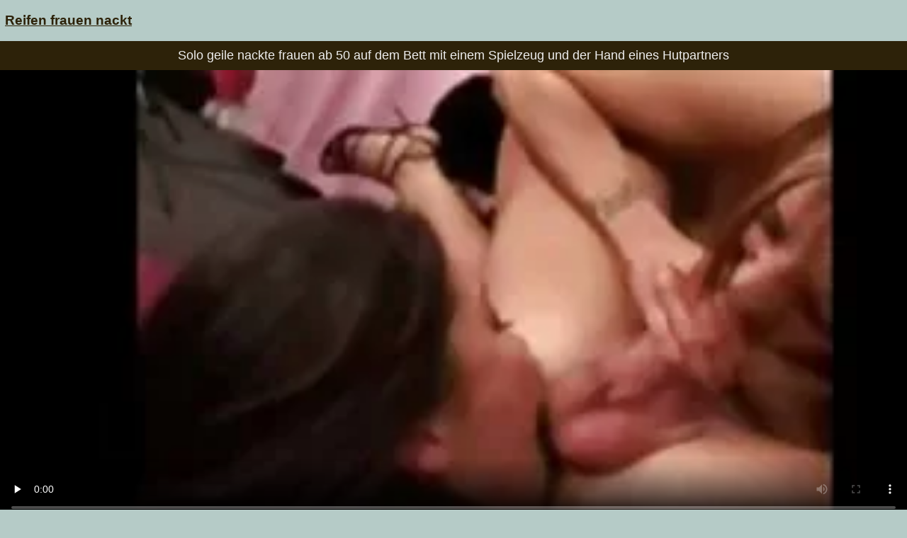

--- FILE ---
content_type: text/html; charset=UTF-8
request_url: https://de.filmx.cyou/video/17/solo-geile-nackte-frauen-ab-50-auf-dem-bett-mit-einem-spielzeug-und-der-hand-eines-hutpartners
body_size: 8273
content:
<!DOCTYPE html>
<html lang="de">
<head>
<meta charset="UTF-8">
<meta name="viewport" content="width=device-width, initial-scale=1">
<meta name="description" content="Pornos - Solo geile nackte frauen ab 50 auf dem Bett mit einem Spielzeug und der Hand eines Hutpartners - Reifen frauen nackt ">
<title> Solo geile nackte frauen ab 50 auf dem Bett mit einem Spielzeug und der Hand eines Hutpartners - Reifen frauen nackt  </title>
<base target="_blank">
<link rel="canonical" href="https://de.filmx.cyou/video/17/solo-geile-nackte-frauen-ab-50-auf-dem-bett-mit-einem-spielzeug-und-der-hand-eines-hutpartners/"/>
<style>
<!--
/*! normalize.css v8.0.0 | MIT License */
html{line-height:1.15;-webkit-text-size-adjust:100%}body{margin:0}h1{font-size:2em;margin:.67em 0}hr{box-sizing:content-box;height:0;overflow:visible}pre{font-family:monospace,monospace;font-size:1em}a{background-color:transparent}abbr[title]{border-bottom:none;text-decoration:underline;text-decoration:underline dotted}b,strong{font-weight:bolder}code,kbd,samp{font-family:monospace,monospace;font-size:1em}small{font-size:80%}sub,sup{font-size:75%;line-height:0;position:relative;vertical-align:baseline}sub{bottom:-.25em}sup{top:-.5em}img{border-style:none}button,input,optgroup,select,textarea{font-family:inherit;font-size:100%;line-height:1.15;margin:0}button,input{overflow:visible}button,select{text-transform:none}[type=button],[type=reset],[type=submit],button{-webkit-appearance:button}[type=button]::-moz-focus-inner,[type=reset]::-moz-focus-inner,[type=submit]::-moz-focus-inner,button::-moz-focus-inner{border-style:none;padding:0}[type=button]:-moz-focusring,[type=reset]:-moz-focusring,[type=submit]:-moz-focusring,button:-moz-focusring{outline:1px dotted ButtonText}fieldset{padding:.35em .75em .625em}legend{box-sizing:border-box;color:inherit;display:table;max-width:100%;padding:0;white-space:normal}progress{vertical-align:baseline}textarea{overflow:auto}[type=checkbox],[type=radio]{box-sizing:border-box;padding:0}[type=number]::-webkit-inner-spin-button,[type=number]::-webkit-outer-spin-button{height:auto}[type=search]{-webkit-appearance:textfield;outline-offset:-2px}[type=search]::-webkit-search-decoration{-webkit-appearance:none}::-webkit-file-upload-button{-webkit-appearance:button;font:inherit}details{display:block}summary{display:list-item}template{display:none}[hidden]{display:none}
ol, ul, li { list-style: none; margin: 0; padding: 0; }
img { border: none; display: block; }
body { font: 15px Arial, Helvetica, sans-serif; background-color: #b5cbc7; color: #000; }
a { color: #2d2209; text-decoration: none; }
.itafihuw210215 { padding: 10px 90px; font-size: 19px; overflow: hidden; clear: both; text-align: left;  margin-bottom: 0px; }
.itafihuw210215 ul { display: inline-block; padding: 5px 5px; float: left; }
.itafihuw210215 li { display: inline-block; margin: 3px 10px 3px 0; }
.itafihuw210215 a { text-decoration: underline; color: #2d2209;  }
.itafihuw210215 b a { text-decoration: underline; color: #2d2209;  }
.loconayemuc530789 { margin: 5px 10px; display: inline-block; float: right; }
.ilazipubil475659 input[type=text] { padding: 4px 7px; font-size: 14px; border-radius: 3px; border: 1px solid #2d2209; background-color: #f5f5f5; color: #333;}
.h1 { font-weight: normal; font-size: 18px; color: #eee; padding: 5px 10px; margin: 0px; overflow:hidden; clear:both; text-align: center;}
.esafijuvi874885 { font-weight: normal; font-size: 18px; color: #000; padding: 5px 10px; margin: 0px; overflow:hidden; clear:both; text-align: center;}
.locopaze208959 { font-weight: normal; font-size: 18px; color: #eee; padding: 5px 10px; margin: 0px; overflow:hidden; clear:both; text-align: center;}
.h2 { font-weight: normal; font-size: 18px; color: #000; padding: 5px 10px; margin: 0px; overflow:hidden; clear:both; text-align: center;}
.content { padding: 5px 0px; overflow: hidden; clear: both; background-color: #2d2209; }
.player_wrap { max-width: 1350px; margin: 0 auto; }
.player { padding-bottom: 50%; position: relative; overflow:hidden; clear: both; margin: 5px 0;}
.player video { position: absolute; top: 0; left: 0; width: 100%; height: 100%; background-color: #000; }
.efesuvoja569724 { padding: 5px 0px; overflow: hidden; clear: both; background-color: #2d2209; }
.fujovasef944561 { max-width: 1350px; margin: 0 auto; }
.dokozepebo800410 { padding-bottom: 50%; position: relative; overflow:hidden; clear: both; margin: 5px 0;}
.dokozepebo800410 video { position: absolute; top: 0; left: 0; width: 100%; height: 100%; background-color: #000; }
.addthis_inline_share_toolbox{text-align: center;}
.tags { padding: 5px 10px; overflow:hidden; clear:both; text-align: center; color: #ccc;}
.tags p { padding: 0px 0px; line-height: 15px; margin: 0px; }
.tags a { font-size: 15px; text-decoration: underline; padding: 3px 3px; margin: 3px 6px 3px 0;  display: inline-block; color: #ccc;}
.ivujigas722666 { padding: 5px 10px; overflow:hidden; clear:both; text-align: center; color: #ccc;}
.ivujigas722666 p { padding: 0px 0px; line-height: 15px; margin: 0px; }
.ivujigas722666 a { font-size: 15px; text-decoration: underline; padding: 3px 3px; margin: 3px 6px 3px 0;  display: inline-block; color: #ccc;}
.ojowate228645 { padding: 10px 0px; }
.yepecoloze758803 { padding: 5px 90px; overflow: hidden; clear: both; }
.etefujow252100 { width: 20%; float: left; overflow: hidden; box-sizing: border-box; padding: 3px 3px; }
.etefujow252100 .yepabol363603 { padding-bottom: 3px; border: 0px solid #999; }
.etefujow252100 .ibapiyulica325554 { position: relative; padding-bottom: 60%; display: block; cursor: pointer; }
.etefujow252100 .kedanoyum73055 { position: absolute; top: 0; left: 0; width: 100%; height: auto; background-color: #aaa; display: block; }
.etefujow252100 .tevajofus955108 { line-height: 15px; height: 17px; overflow: hidden; display: block; margin: 0px 2px; padding: 0px; font-weight: normal; text-decoration: none; font-size: 15px; color: #000; font-style: normal; word-wrap:break-word;  }
.etefujow252100 .tevajofus9551082 { line-height: 15px; height: 32px; overflow: hidden; display: block; margin: 0px 2px; padding: 0px; font-weight: normal; text-decoration: none; font-size: 15px; color: #000; font-style: normal; word-wrap:break-word;  }
.etefujow252100 a { text-decoration: none; }
.ilazipubil89535 { text-align: center; font-size: 22px; margin: 15px 5px 30px 5px; clear: both; }
.ilazipubil89535 a { text-decoration: underline; font-weight: bold; }
.b { display: inline-block; width: 300px; height: 250px; overflow: hidden; margin: 10px 3px; border: 1px solid #111; background-color: #eee;}
.bs { margin: 10px 0; text-align: center; clear: both; overflow: hidden; height: 270px; }
.jufitawijuf520342 { padding: 10px 90px; overflow: hidden; clear: both; text-align: center; }
.jufitawijuf520342 ul { margin: 0 5px; }
.jufitawijuf520342 li { display: inline-block; padding: 3px 1px; margin: 3px 6px 3px 0; text-decoration: none; }
.jufitawijuf520342 .upocale949962 { margin: 0; padding: 0; font-size: 15px; font-weight: normal;}
.jufitawijuf520342 a { text-decoration: underline; font-weight: normal;}
.chat { overflow: hidden; clear: both; background-color: #fff; padding: 5px 10px; width: 100%; box-sizing:border-box; }
.chat iframe { width: 100%; height: 235px; overflow: hidden; clear: both; margin: 0px auto; display: block; }
.izalocup255838 { padding: 10px 90px; overflow: hidden; clear: both; }
.izalocup255838 ul { margin: 0px; }
.izalocup255838 li { width: 25%; float: left; padding: 4px 0px 4px 5px; font-size: 15px; overflow: hidden; box-sizing:border-box;  text-align: center; text-decoration: underline;}
.etadih487212 { padding: 5px 5px; overflow: hidden; clear: both; color: #333; font-size: 14px;  margin-top: 5px; text-align: center; }
.etadih487212 p { padding: 0px 0px; }
.etadih487212 a { color: #000; text-decoration: underline;}
@media all and (max-width: 1300px) { 
	.itafihuw210215 { padding: 10px 2px; }
	.yepecoloze758803 { padding: 5px 2px; }
	.jufitawijuf520342 { padding: 10px 2px; }
	.izalocup255838 { padding: 10px 2px; }
	.izalocup255838 li { width: 33.3333%; }
	.etefujow252100 { width: 25%; }
}
@media all and (max-width: 900px) { 
	.etefujow252100 { width: 33.33333%; }
}
@media all and (max-width: 680px) {
	.itafihuw210215 { text-align: center; }
	.itafihuw210215 ul { float: none; }
	.loconayemuc530789 { float: none; }
	.izalocup255838 li { width: 50%; }
	.etefujow252100 { width: 50%; }
	
	
}
@media all and (max-width: 320px) {
	.itafihuw210215 { padding: 10px 1px; }
	.yepecoloze758803 { padding: 5px 1px; }
	.jufitawijuf520342 { padding: 10px 1px; }
	.izalocup255838 { padding: 10px 1px; }
	.izalocup255838 li { width: 100%; }
	.etefujow252100 { width: 100%; }
}
-->
.ilazipubil89535 a, .etadih487212 a, .jufitawijuf520342 a, .upocale949962 a, p a {margin-left: 10px; line-height: 24px;}</style>
</head>
<body><header role="banner">

<div class="itafihuw210215">
	<ul>
		<li><b><a href="https://de.filmx.cyou/">Reifen frauen nackt </a></b></li>
	</ul>
</div>
</header><main role="main"><div class="efesuvoja569724">

	<div class="fujovasef944561">
		<h1 class="locopaze208959"> Solo geile nackte frauen ab 50 auf dem Bett mit einem Spielzeug und der Hand eines Hutpartners </h1>
<style>.awihudi319951 { padding-bottom: 50%; position: relative; overflow:hidden; clear: both; margin: 5px 0;}
.awihudi319951 video { position: absolute; top: 0; left: 0; width: 100%; height: 100%; background-color: #000; }</style>
<div class="awihudi319951">
<video preload="none" controls poster="https://de.filmx.cyou/media/thumbs/7/v00017.webp?1625535405"><source src="https://vs4.videosrc.net/s/1/1a/1ac5709ed3a84fcc3e539360e9406953.mp4?md5=nDA_22LSC5OnjJA89PTvKA&expires=1769779852" type="video/mp4"/></video>
</div>

		<div class="ivujigas722666">
		<p>MILF leckeren Arsch in Höschen in Ihrem Schlafzimmer geile nackte frauen ab 50 Schrank.</p>
<p> Tags:  <a href="/category/ass_licking/">Arsch lecken</a> <a href="/category/bbw/">Bbw sex</a> <a href="/category/anal/">Hardcore anal</a> <a href="/category/hardcore/">Heiße porno</a> 
<a href="/tag/88/">geile nackte frauen ab 50</a> 
</p>
</div>
</div>
</div>
<div class="yepecoloze758803">
<ul>
<li class="etefujow252100">
<div class="yepabol363603">
	<a href="https://de.filmx.cyou/link.php">
		<span class="ibapiyulica325554">
			<img class="kedanoyum73055" src="https://de.filmx.cyou/media/thumbs/6/v03746.webp?1622015551"  alt="Sie reife nackte hau ...">
		</span>
	</a>
		<div class="tevajofus9551082">Sie reife nackte hausfrauen wird einen Mann mit Stil senden</div>
</div>
</li><li class="etefujow252100">
<div class="yepabol363603">
	<a href="/video/2686/dusche-reife-frauen-sexbilder-und-masturbation/">
		<span class="ibapiyulica325554">
			<img class="kedanoyum73055" src="https://de.filmx.cyou/media/thumbs/6/v02686.webp?1626059241"  alt="Dusche reife frauen  ...">
		</span>
	</a>
		<div class="tevajofus9551082">Dusche reife frauen sexbilder und masturbation</div>
</div>
</li><li class="etefujow252100">
<div class="yepabol363603">
	<a href="/video/1001/stripper-zeigt-reife-nackte-fotzen-kleine-titten-und-informationen/">
		<span class="ibapiyulica325554">
			<img class="kedanoyum73055" src="https://de.filmx.cyou/media/thumbs/1/v01001.webp?1626134978"  alt="Stripper zeigt reife ...">
		</span>
	</a>
		<div class="tevajofus9551082">Stripper zeigt reife nackte fotzen kleine Titten und Informationen</div>
</div>
</li><li class="etefujow252100">
<div class="yepabol363603">
	<a href="/video/1065/offen-auf-dem-nackte-reife-hausfrauen-bett-liegen/">
		<span class="ibapiyulica325554">
			<img class="kedanoyum73055" src="https://de.filmx.cyou/media/thumbs/5/v01065.webp?1622113723"  alt="Offen auf dem nackte ...">
		</span>
	</a>
		<div class="tevajofus9551082">Offen auf dem nackte reife hausfrauen Bett liegen</div>
</div>
</li><li class="etefujow252100">
<div class="yepabol363603">
	<a href="https://de.filmx.cyou/link.php">
		<span class="ibapiyulica325554">
			<img class="kedanoyum73055" src="https://de.filmx.cyou/media/thumbs/6/v00526.webp?1622422247"  alt="Tag Neil, Ihr reife  ...">
		</span>
	</a>
		<div class="tevajofus9551082">Tag Neil, Ihr reife nackte frauen Freund, Ihre Muschi, und er</div>
</div>
</li><li class="etefujow252100">
<div class="yepabol363603">
	<a href="/video/5995/schwarze-oma-frau-und-junger-mann-geben-sie-keine-kredite-und-geben-sie-nackte-reife-nachbarin-ihnen-geld-/">
		<span class="ibapiyulica325554">
			<img class="kedanoyum73055" src="https://de.filmx.cyou/media/thumbs/5/v05995.webp?1625970137"  alt="Schwarze Oma Frau un ...">
		</span>
	</a>
		<div class="tevajofus9551082">Schwarze Oma Frau und junger Mann, geben Sie keine Kredite und geben Sie nackte reife nachbarin ihnen Geld.</div>
</div>
</li><li class="etefujow252100">
<div class="yepabol363603">
	<a href="/video/8357/eine-person-ein-40-jahre-alter-blonder-mann-mit-einem-nackte-hausfrauen-ab-50-gro%C3%9Fen-arsch-und-einer-dicke-im-hals-/">
		<span class="ibapiyulica325554">
			<img class="kedanoyum73055" src="https://de.filmx.cyou/media/thumbs/7/v08357.webp?1622190645"  alt="Eine Person, ein 40  ...">
		</span>
	</a>
		<div class="tevajofus9551082">Eine Person, ein 40 Jahre alter blonder Mann mit einem nackte hausfrauen ab 50 großen Arsch und einer Dicke im Hals.</div>
</div>
</li><li class="etefujow252100">
<div class="yepabol363603">
	<a href="/video/590/ein-mann-auf-der-treppe-t%C3%B6tet-seinen-partner-vor-reife-frauen-zeigen-sich-nackt-dem-sex-/">
		<span class="ibapiyulica325554">
			<img class="kedanoyum73055" src="https://de.filmx.cyou/media/thumbs/0/v00590.webp?1622002911"  alt="Ein Mann auf der Tre ...">
		</span>
	</a>
		<div class="tevajofus9551082">Ein Mann auf der Treppe tötet seinen Partner vor reife frauen zeigen sich nackt dem Sex.</div>
</div>
</li><li class="etefujow252100">
<div class="yepabol363603">
	<a href="https://de.filmx.cyou/link.php">
		<span class="ibapiyulica325554">
			<img class="kedanoyum73055" src="https://de.filmx.cyou/media/thumbs/5/v01075.webp?1622683826"  alt="Dessous-massage, sch ...">
		</span>
	</a>
		<div class="tevajofus9551082">Dessous-massage, schwarz alte reife frauen nackt</div>
</div>
</li><li class="etefujow252100">
<div class="yepabol363603">
	<a href="/video/4481/m%C3%A4dchen-verbannt-zu-einem-mann-und-lie%C3%9F-sie-auf-dem-bett-sexbilder-reife-frauen/">
		<span class="ibapiyulica325554">
			<img class="kedanoyum73055" src="https://de.filmx.cyou/media/thumbs/1/v04481.webp?1626048517"  alt="Mädchen verbannt zu  ...">
		</span>
	</a>
		<div class="tevajofus9551082">Mädchen verbannt zu einem Mann und ließ sie auf dem Bett. sexbilder reife frauen</div>
</div>
</li><li class="etefujow252100">
<div class="yepabol363603">
	<a href="/video/6367/eine-frau-masturbiert-vor-bilder-nackter-alter-frauen-der-kamera-und-hitze/">
		<span class="ibapiyulica325554">
			<img class="kedanoyum73055" src="https://de.filmx.cyou/media/thumbs/7/v06367.webp?1622102932"  alt="Eine Frau masturbier ...">
		</span>
	</a>
		<div class="tevajofus9551082">Eine Frau masturbiert vor bilder nackter alter frauen der Kamera und Hitze</div>
</div>
</li><li class="etefujow252100">
<div class="yepabol363603">
	<a href="https://de.filmx.cyou/link.php">
		<span class="ibapiyulica325554">
			<img class="kedanoyum73055" src="https://de.filmx.cyou/media/thumbs/2/v06822.webp?1621952594"  alt="Ein junger Student,  ...">
		</span>
	</a>
		<div class="tevajofus9551082">Ein junger Student, schwarz, Pflege ein Huhn Liebhaber. reife nackte</div>
</div>
</li><li class="etefujow252100">
<div class="yepabol363603">
	<a href="/video/9648/sch%C3%B6nheit-gro%C3%9Fe-titten-nackte-damen-ab-50-schwimmen-nackt-im-pool/">
		<span class="ibapiyulica325554">
			<img class="kedanoyum73055" src="https://de.filmx.cyou/media/thumbs/8/v09648.webp?1621951665"  alt="Schönheit, große Tit ...">
		</span>
	</a>
		<div class="tevajofus9551082">Schönheit, große Titten, nackte damen ab 50 schwimmen nackt im pool</div>
</div>
</li><li class="etefujow252100">
<div class="yepabol363603">
	<a href="https://de.filmx.cyou/link.php">
		<span class="ibapiyulica325554">
			<img class="kedanoyum73055" src="https://de.filmx.cyou/media/thumbs/4/v04014.webp?1624153027"  alt="Mama reife nude gib  ...">
		</span>
	</a>
		<div class="tevajofus9551082">Mama reife nude gib deinem Sohn eine Muschi und lutsche in 69 Pose.</div>
</div>
</li><li class="etefujow252100">
<div class="yepabol363603">
	<a href="/video/4859/junge-rothaarige-masturbiert-auf-dem-sexy-reife-frauen-nackt-bett-mit-einem-stift/">
		<span class="ibapiyulica325554">
			<img class="kedanoyum73055" src="https://de.filmx.cyou/media/thumbs/9/v04859.webp?1622023631"  alt="Junge rothaarige mas ...">
		</span>
	</a>
		<div class="tevajofus9551082">Junge rothaarige masturbiert auf dem sexy reife frauen nackt Bett mit einem Stift</div>
</div>
</li><li class="etefujow252100">
<div class="yepabol363603">
	<a href="https://de.filmx.cyou/link.php">
		<span class="ibapiyulica325554">
			<img class="kedanoyum73055" src="https://de.filmx.cyou/media/thumbs/5/v07365.webp?1626314857"  alt="Das Paar reife damen ...">
		</span>
	</a>
		<div class="tevajofus9551082">Das Paar reife damen nackt arbeitet mit dem Mund im Kofferraum ihres Mannes und ersetzt es durch die Vagina.</div>
</div>
</li><li class="etefujow252100">
<div class="yepabol363603">
	<a href="https://de.filmx.cyou/link.php">
		<span class="ibapiyulica325554">
			<img class="kedanoyum73055" src="https://de.filmx.cyou/media/thumbs/7/v01127.webp?1623804685"  alt="Sexy Frau entspannen ...">
		</span>
	</a>
		<div class="tevajofus9551082">Sexy Frau entspannen am Strand nackte reife deutsche frauen</div>
</div>
</li><li class="etefujow252100">
<div class="yepabol363603">
	<a href="https://de.filmx.cyou/link.php">
		<span class="ibapiyulica325554">
			<img class="kedanoyum73055" src="https://de.filmx.cyou/media/thumbs/9/v01079.webp?1622109243"  alt="Lovelace setzen groß ...">
		</span>
	</a>
		<div class="tevajofus9551082">Lovelace setzen große schöne nackt reif russische Mädchen</div>
</div>
</li><li class="etefujow252100">
<div class="yepabol363603">
	<a href="https://de.filmx.cyou/link.php">
		<span class="ibapiyulica325554">
			<img class="kedanoyum73055" src="https://de.filmx.cyou/media/thumbs/2/v00382.webp?1622170094"  alt="Mama und porno Fraue ...">
		</span>
	</a>
		<div class="tevajofus9551082">Mama und porno Frauen verbringen Zeit reife frauen akt mit grausam</div>
</div>
</li><li class="etefujow252100">
<div class="yepabol363603">
	<a href="https://de.filmx.cyou/link.php">
		<span class="ibapiyulica325554">
			<img class="kedanoyum73055" src="https://de.filmx.cyou/media/thumbs/6/v09926.webp?1622122713"  alt="Maske, Russisch, Spi ...">
		</span>
	</a>
		<div class="tevajofus9551082">Maske, Russisch, Spielzeug, große Titten. reife nackte titten</div>
</div>
</li>
</ul>
</div>

<div class="jufitawijuf520342">
<ul>
<li class="pizalibupe530139">
		<a title=" Hausgemachte ficken " href="https://de.filmx.cyou/category/amateur/">
			<div class="upocale949962">Hausgemachte ficken
		</a> - - - </div>
		</li><li class="pizalibupe530139">
		<a title=" HD " href="https://de.filmx.cyou/category/hd/">
			<div class="upocale949962">HD
		</a> - - - </div>
		</li><li class="pizalibupe530139">
		<a title=" Sexy teens " href="https://de.filmx.cyou/category/teens/">
			<div class="upocale949962">Sexy teens
		</a> - - - </div>
		</li><li class="pizalibupe530139">
		<a title=" Asian sex " href="https://de.filmx.cyou/category/asian/">
			<div class="upocale949962">Asian sex
		</a> - - - </div>
		</li><li class="pizalibupe530139">
		<a title=" Sexy milf " href="https://de.filmx.cyou/category/milf/">
			<div class="upocale949962">Sexy milf
		</a> - - - </div>
		</li><li class="pizalibupe530139">
		<a title=" Mama " href="https://de.filmx.cyou/category/matures/">
			<div class="upocale949962">Mama
		</a> - - - </div>
		</li><li class="pizalibupe530139">
		<a title=" Beste blowjob " href="https://de.filmx.cyou/category/blowjobs/">
			<div class="upocale949962">Beste blowjob
		</a> - - - </div>
		</li><li class="pizalibupe530139">
		<a title=" Große Natürliche Titten " href="https://de.filmx.cyou/category/big_boobs/">
			<div class="upocale949962">Große Natürliche Titten
		</a> - - - </div>
		</li><li class="pizalibupe530139">
		<a title=" Heiße porno " href="https://de.filmx.cyou/category/hardcore/">
			<div class="upocale949962">Heiße porno
		</a> - - - </div>
		</li><li class="pizalibupe530139">
		<a title=" Hardcore anal " href="https://de.filmx.cyou/category/anal/">
			<div class="upocale949962">Hardcore anal
		</a> - - - </div>
		</li><li class="pizalibupe530139">
		<a title=" Japanisch " href="https://de.filmx.cyou/category/japanese/">
			<div class="upocale949962">Japanisch
		</a> - - - </div>
		</li><li class="pizalibupe530139">
		<a title=" Frei cumshot " href="https://de.filmx.cyou/category/cumshots/">
			<div class="upocale949962">Frei cumshot
		</a> - - - </div>
		</li><li class="pizalibupe530139">
		<a title=" Masturbation " href="https://de.filmx.cyou/category/masturbation/">
			<div class="upocale949962">Masturbation
		</a> - - - </div>
		</li><li class="pizalibupe530139">
		<a title=" Sexy pussy " href="https://de.filmx.cyou/category/pussy/">
			<div class="upocale949962">Sexy pussy
		</a> - - - </div>
		</li><li class="pizalibupe530139">
		<a title=" Spion porno " href="https://de.filmx.cyou/category/voyeur/">
			<div class="upocale949962">Spion porno
		</a> - - - </div>
		</li><li class="pizalibupe530139">
		<a title=" Alte junge porno " href="https://de.filmx.cyou/category/old+young/">
			<div class="upocale949962">Alte junge porno
		</a> - - - </div>
		</li><li class="pizalibupe530139">
		<a title=" Nackt babes " href="https://de.filmx.cyou/category/babes/">
			<div class="upocale949962">Nackt babes
		</a> - - - </div>
		</li><li class="pizalibupe530139">
		<a title=" Frau " href="https://de.filmx.cyou/category/wife/">
			<div class="upocale949962">Frau
		</a> - - - </div>
		</li><li class="pizalibupe530139">
		<a title=" Großmutter " href="https://de.filmx.cyou/category/grannies/">
			<div class="upocale949962">Großmutter
		</a> - - - </div>
		</li><li class="pizalibupe530139">
		<a title=" Porno nackt Öffentlichkeit " href="https://de.filmx.cyou/category/public_nudity/">
			<div class="upocale949962">Porno nackt Öffentlichkeit
		</a> - - - </div>
		</li><li class="pizalibupe530139">
		<a title=" Versteckte Nocken " href="https://de.filmx.cyou/category/hidden_cams/">
			<div class="upocale949962">Versteckte Nocken
		</a> - - - </div>
		</li><li class="pizalibupe530139">
		<a title=" Sexy Blondinen " href="https://de.filmx.cyou/category/blondes/">
			<div class="upocale949962">Sexy Blondinen
		</a> - - - </div>
		</li><li class="pizalibupe530139">
		<a title=" Sexy interracial " href="https://de.filmx.cyou/category/interracial/">
			<div class="upocale949962">Sexy interracial
		</a> - - - </div>
		</li><li class="pizalibupe530139">
		<a title=" Lesbisches paar " href="https://de.filmx.cyou/category/lesbians/">
			<div class="upocale949962">Lesbisches paar
		</a> - - - </div>
		</li><li class="pizalibupe530139">
		<a title=" Bbw sex " href="https://de.filmx.cyou/category/bbw/">
			<div class="upocale949962">Bbw sex
		</a> - - - </div>
		</li><li class="pizalibupe530139">
		<a title=" Sexy brünetten " href="https://de.filmx.cyou/category/brunettes/">
			<div class="upocale949962">Sexy brünetten
		</a> - - - </div>
		</li><li class="pizalibupe530139">
		<a title=" Sexy Deutsche " href="https://de.filmx.cyou/category/german/">
			<div class="upocale949962">Sexy Deutsche
		</a> - - - </div>
		</li><li class="pizalibupe530139">
		<a title=" Sexy behaarten " href="https://de.filmx.cyou/category/hairy/">
			<div class="upocale949962">Sexy behaarten
		</a> - - - </div>
		</li><li class="pizalibupe530139">
		<a title=" Sexy creampie " href="https://de.filmx.cyou/category/creampie/">
			<div class="upocale949962">Sexy creampie
		</a> - - - </div>
		</li><li class="pizalibupe530139">
		<a title=" Handjob " href="https://de.filmx.cyou/category/handjobs/">
			<div class="upocale949962">Handjob
		</a> - - - </div>
		</li><li class="pizalibupe530139">
		<a title=" Sexy pov " href="https://de.filmx.cyou/category/pov/">
			<div class="upocale949962">Sexy pov
		</a> - - - </div>
		</li><li class="pizalibupe530139">
		<a title=" Titten " href="https://de.filmx.cyou/category/tits/">
			<div class="upocale949962">Titten
		</a> - - - </div>
		</li><li class="pizalibupe530139">
		<a title=" Sexspielzeug " href="https://de.filmx.cyou/category/sex_toys/">
			<div class="upocale949962">Sexspielzeug
		</a> - - - </div>
		</li><li class="pizalibupe530139">
		<a title=" Bdsm Erotik " href="https://de.filmx.cyou/category/bdsm/">
			<div class="upocale949962">Bdsm Erotik
		</a> - - - </div>
		</li><li class="pizalibupe530139">
		<a title=" Femdom " href="https://de.filmx.cyou/category/femdom/">
			<div class="upocale949962">Femdom
		</a> - - - </div>
		</li><li class="pizalibupe530139">
		<a title=" Gruppensex " href="https://de.filmx.cyou/category/group_sex/">
			<div class="upocale949962">Gruppensex
		</a> - - - </div>
		</li><li class="pizalibupe530139">
		<a title=" Blinkende " href="https://de.filmx.cyou/category/flashing/">
			<div class="upocale949962">Blinkende
		</a> - - - </div>
		</li><li class="pizalibupe530139">
		<a title=" Porno Strümpfe " href="https://de.filmx.cyou/category/stockings/">
			<div class="upocale949962">Porno Strümpfe
		</a> - - - </div>
		</li><li class="pizalibupe530139">
		<a title=" Sexy webcams " href="https://de.filmx.cyou/category/webcams/">
			<div class="upocale949962">Sexy webcams
		</a> - - - </div>
		</li><li class="pizalibupe530139">
		<a title=" Sexy Gesichtsbehandlungen " href="https://de.filmx.cyou/category/facials/">
			<div class="upocale949962">Sexy Gesichtsbehandlungen
		</a> - - - </div>
		</li><li class="pizalibupe530139">
		<a title=" Sexy Dreier " href="https://de.filmx.cyou/category/threesomes/">
			<div class="upocale949962">Sexy Dreier
		</a> - - - </div>
		</li><li class="pizalibupe530139">
		<a title=" Sexy celebrities " href="https://de.filmx.cyou/category/celebrities/">
			<div class="upocale949962">Sexy celebrities
		</a> - - - </div>
		</li><li class="pizalibupe530139">
		<a title=" Pornostars " href="https://de.filmx.cyou/category/pornstars/">
			<div class="upocale949962">Pornostars
		</a> - - - </div>
		</li><li class="pizalibupe530139">
		<a title=" Schwarzer porno " href="https://de.filmx.cyou/category/black+ebony/">
			<div class="upocale949962">Schwarzer porno
		</a> - - - </div>
		</li><li class="pizalibupe530139">
		<a title=" Sexy Hahnrei " href="https://de.filmx.cyou/category/cuckold/">
			<div class="upocale949962">Sexy Hahnrei
		</a> - - - </div>
		</li><li class="pizalibupe530139">
		<a title=" Nahaufnahmen sex " href="https://de.filmx.cyou/category/close-ups/">
			<div class="upocale949962">Nahaufnahmen sex
		</a> - - - </div>
		</li><li class="pizalibupe530139">
		<a title=" Prime " href="https://de.filmx.cyou/category/vintage/">
			<div class="upocale949962">Prime
		</a> - - - </div>
		</li><li class="pizalibupe530139">
		<a title=" Sexy Französisch " href="https://de.filmx.cyou/category/french/">
			<div class="upocale949962">Sexy Französisch
		</a> - - - </div>
		</li><li class="pizalibupe530139">
		<a title=" Sexy Mama " href="https://de.filmx.cyou/category/mom/">
			<div class="upocale949962">Sexy Mama
		</a> - - - </div>
		</li><li class="pizalibupe530139">
		<a title=" Dildo " href="https://de.filmx.cyou/category/dildo/">
			<div class="upocale949962">Dildo
		</a> - - - </div>
		</li><li class="pizalibupe530139">
		<a title=" Heiße Latein " href="https://de.filmx.cyou/category/latin/">
			<div class="upocale949962">Heiße Latein
		</a> - - - </div>
		</li><li class="pizalibupe530139">
		<a title=" Indisch " href="https://de.filmx.cyou/category/indian/">
			<div class="upocale949962">Indisch
		</a> - - - </div>
		</li><li class="pizalibupe530139">
		<a title=" Großer penis sex " href="https://de.filmx.cyou/category/big_cock/">
			<div class="upocale949962">Großer penis sex
		</a> - - - </div>
		</li><li class="pizalibupe530139">
		<a title=" Upskirts " href="https://de.filmx.cyou/category/upskirts/">
			<div class="upocale949962">Upskirts
		</a> - - - </div>
		</li><li class="pizalibupe530139">
		<a title=" Weiche Pornografie " href="https://de.filmx.cyou/category/softcore/">
			<div class="upocale949962">Weiche Pornografie
		</a> - - - </div>
		</li><li class="pizalibupe530139">
		<a title=" Squirting " href="https://de.filmx.cyou/category/squirting/">
			<div class="upocale949962">Squirting
		</a> - - - </div>
		</li><li class="pizalibupe530139">
		<a title=" Sexy britische " href="https://de.filmx.cyou/category/british/">
			<div class="upocale949962">Sexy britische
		</a> - - - </div>
		</li><li class="pizalibupe530139">
		<a title=" Orgasms " href="https://de.filmx.cyou/category/orgasms/">
			<div class="upocale949962">Orgasms
		</a> - - - </div>
		</li><li class="pizalibupe530139">
		<a title=" Fingersatz " href="https://de.filmx.cyou/category/fingering/">
			<div class="upocale949962">Fingersatz
		</a> - - - </div>
		</li><li class="pizalibupe530139">
		<a title=" Mädchen mit Schwanz " href="https://de.filmx.cyou/category/shemales/">
			<div class="upocale949962">Mädchen mit Schwanz
		</a> - - - </div>
		</li><li class="pizalibupe530139">
		<a title=" Arabischen " href="https://de.filmx.cyou/category/arab/">
			<div class="upocale949962">Arabischen
		</a> - - - </div>
		</li><li class="pizalibupe530139">
		<a title=" Strand sex " href="https://de.filmx.cyou/category/beach/">
			<div class="upocale949962">Strand sex
		</a> - - - </div>
		</li><li class="pizalibupe530139">
		<a title=" Big butts sex " href="https://de.filmx.cyou/category/big_butts/">
			<div class="upocale949962">Big butts sex
		</a> - - - </div>
		</li><li class="pizalibupe530139">
		<a title=" Außerhalb " href="https://de.filmx.cyou/category/outdoor/">
			<div class="upocale949962">Außerhalb
		</a> - - - </div>
		</li><li class="pizalibupe530139">
		<a title=" Europäischen porno-hd " href="https://de.filmx.cyou/category/european/">
			<div class="upocale949962">Europäischen porno-hd
		</a> - - - </div>
		</li><li class="pizalibupe530139">
		<a title=" Wäsche " href="https://de.filmx.cyou/category/lingerie/">
			<div class="upocale949962">Wäsche
		</a> - - - </div>
		</li><li class="pizalibupe530139">
		<a title=" Massage " href="https://de.filmx.cyou/category/massage/">
			<div class="upocale949962">Massage
		</a> - - - </div>
		</li><li class="pizalibupe530139">
		<a title=" Sexy Swinger " href="https://de.filmx.cyou/category/swingers/">
			<div class="upocale949962">Sexy Swinger
		</a> - - - </div>
		</li><li class="pizalibupe530139">
		<a title=" Russisch " href="https://de.filmx.cyou/category/russian/">
			<div class="upocale949962">Russisch
		</a> - - - </div>
		</li><li class="pizalibupe530139">
		<a title=" Fuß Fetisch porno " href="https://de.filmx.cyou/category/foot_fetish/">
			<div class="upocale949962">Fuß Fetisch porno
		</a> - - - </div>
		</li><li class="pizalibupe530139">
		<a title=" Gangbang " href="https://de.filmx.cyou/category/gangbang/">
			<div class="upocale949962">Gangbang
		</a> - - - </div>
		</li><li class="pizalibupe530139">
		<a title=" Bbc sex " href="https://de.filmx.cyou/category/bbc/">
			<div class="upocale949962">Bbc sex
		</a> - - - </div>
		</li><li class="pizalibupe530139">
		<a title=" Nackt junge " href="https://de.filmx.cyou/category/young/">
			<div class="upocale949962">Nackt junge
		</a> - - - </div>
		</li><li class="pizalibupe530139">
		<a title=" College " href="https://de.filmx.cyou/category/college/">
			<div class="upocale949962">College
		</a> - - - </div>
		</li><li class="pizalibupe530139">
		<a title=" Heiße sex-Orgie " href="https://de.filmx.cyou/category/orgy/">
			<div class="upocale949962">Heiße sex-Orgie
		</a> - - - </div>
		</li><li class="pizalibupe530139">
		<a title=" Thai " href="https://de.filmx.cyou/category/thai/">
			<div class="upocale949962">Thai
		</a> - - - </div>
		</li><li class="pizalibupe530139">
		<a title=" Sexy party " href="https://de.filmx.cyou/category/party/">
			<div class="upocale949962">Sexy party
		</a> - - - </div>
		</li><li class="pizalibupe530139">
		<a title=" Kleine Titten porno " href="https://de.filmx.cyou/category/small_tits/">
			<div class="upocale949962">Kleine Titten porno
		</a> - - - </div>
		</li><li class="pizalibupe530139">
		<a title=" Sexy Rothaarige " href="https://de.filmx.cyou/category/redheads/">
			<div class="upocale949962">Sexy Rothaarige
		</a> - - - </div>
		</li><li class="pizalibupe530139">
		<a title=" Weibliche Wahl sex " href="https://de.filmx.cyou/category/female_choice/">
			<div class="upocale949962">Weibliche Wahl sex
		</a> - - - </div>
		</li><li class="pizalibupe530139">
		<a title=" Sexy strapon " href="https://de.filmx.cyou/category/strapon/">
			<div class="upocale949962">Sexy strapon
		</a> - - - </div>
		</li><li class="pizalibupe530139">
		<a title=" Doggy " href="https://de.filmx.cyou/category/doggy_style/">
			<div class="upocale949962">Doggy
		</a> - - - </div>
		</li><li class="pizalibupe530139">
		<a title=" Sexy fisting " href="https://de.filmx.cyou/category/fisting/">
			<div class="upocale949962">Sexy fisting
		</a> - - - </div>
		</li><li class="pizalibupe530139">
		<a title=" Sexy Tschechische " href="https://de.filmx.cyou/category/czech/">
			<div class="upocale949962">Sexy Tschechische
		</a> - - - </div>
		</li><li class="pizalibupe530139">
		<a title=" Sexy Betrug " href="https://de.filmx.cyou/category/cheating/">
			<div class="upocale949962">Sexy Betrug
		</a> - - - </div>
		</li><li class="pizalibupe530139">
		<a title=" Sexy striptease " href="https://de.filmx.cyou/category/striptease/">
			<div class="upocale949962">Sexy striptease
		</a> - - - </div>
		</li><li class="pizalibupe530139">
		<a title=" Dünn " href="https://de.filmx.cyou/category/skinny/">
			<div class="upocale949962">Dünn
		</a> - - - </div>
		</li><li class="pizalibupe530139">
		<a title=" Klaffende " href="https://de.filmx.cyou/category/gaping/">
			<div class="upocale949962">Klaffende
		</a> - - - </div>
		</li><li class="pizalibupe530139">
		<a title=" Sexy lustige " href="https://de.filmx.cyou/category/funny/">
			<div class="upocale949962">Sexy lustige
		</a> - - - </div>
		</li><li class="pizalibupe530139">
		<a title=" Brustwarze " href="https://de.filmx.cyou/category/nipples/">
			<div class="upocale949962">Brustwarze
		</a> - - - </div>
		</li><li class="pizalibupe530139">
		<a title=" Verhauen " href="https://de.filmx.cyou/category/spanking/">
			<div class="upocale949962">Verhauen
		</a> - - - </div>
		</li><li class="pizalibupe530139">
		<a title=" Doppelte penetration sex " href="https://de.filmx.cyou/category/double_penetration/">
			<div class="upocale949962">Doppelte penetration sex
		</a> - - - </div>
		</li><li class="pizalibupe530139">
		<a title=" Sexy compilation " href="https://de.filmx.cyou/category/compilation/">
			<div class="upocale949962">Sexy compilation
		</a> - - - </div>
		</li><li class="pizalibupe530139">
		<a title=" Paar " href="https://de.filmx.cyou/category/couple/">
			<div class="upocale949962">Paar
		</a> - - - </div>
		</li><li class="pizalibupe530139">
		<a title=" Heiße bisexuelle sex " href="https://de.filmx.cyou/category/bisexuals/">
			<div class="upocale949962">Heiße bisexuelle sex
		</a> - - - </div>
		</li><li class="pizalibupe530139">
		<a title=" Küssen " href="https://de.filmx.cyou/category/kissing/">
			<div class="upocale949962">Küssen
		</a> - - - </div>
		</li><li class="pizalibupe530139">
		<a title=" Sexy castings " href="https://de.filmx.cyou/category/castings/">
			<div class="upocale949962">Sexy castings
		</a> - - - </div>
		</li><li class="pizalibupe530139">
		<a title=" Tiefe Kehlen sex " href="https://de.filmx.cyou/category/deep_throats/">
			<div class="upocale949962">Tiefe Kehlen sex
		</a> - - - </div>
		</li><li class="pizalibupe530139">
		<a title=" Chinesisch " href="https://de.filmx.cyou/category/chinese/">
			<div class="upocale949962">Chinesisch
		</a> - - - </div>
		</li><li class="pizalibupe530139">
		<a title=" Cougars " href="https://de.filmx.cyou/category/cougars/">
			<div class="upocale949962">Cougars
		</a> - - - </div>
		</li>
</ul>
</div></main>
<footer role="contentinfo"><div class="etadih487212">
<p>Achtung, auf diesen Internetseiten für Erwachsene gibt es kostenlose Pornovideos!</p>
<p>
<a href="https://pornofilme.cyou/">Pornofilme</a>, 
<a href="https://reifensex.com/">Reifen sex</a>, 
<a href="https://sexmithausfrauen.net/">Sex mit hausfrauen</a>, 
<a href="https://freiepornofilme.com/">Freie pornofilme</a>, 
<a href="https://tochterporn.com/">Tochter porn</a>, 
<a href="https://xxxdeutschvideo.com/">XXX Deutsch video</a>, 
<a href="https://germansexporn.com/">German sex porn</a>, 
<a href="https://erotikfilmegratis.com/" target="_blank">Erotik filme</a>
<a href="https://de.szexvideokingyen.com/">Sex filme reife frauen</a>, 
<a href="https://de.ingyensexvideo.com/">Pornos mit alten frauen</a>, 
<a href="https://de.szexfilmek.org/">Gratis reife frauen pornos</a>, 
<a href="https://de.ingyenszexvideok.org/">Sex mit reifen</a>, 
<a href="https://de.pornovideok.org/">Videos reife frauen</a>, 
<a href="https://de.szexvideok.org/">Porno reife frauen kostenlos</a>, 
<a href="https://de.xxxfilmek.com/">Reife frauen und sex</a>, 
<a href="https://de.porno.cymru/">Reife frauen free</a>, 
<a href="https://de.pornofilmeket.com/">Porn reife frau</a>, 
<a href="https://de.ingyenporno.org/">Sex reife damen</a>, 
<a href="https://de.pornofilmek.org/">Reife deutsche sex</a>, 
<a href="https://de.pornoingyen.net/">Ältere sexfilme</a>, 
<a href="https://de.szexvideo.org/">Reifen frauen kostenlos</a>, 
<a href="https://de.pornok.org/">Ältere geile weiber</a>, 
<a href="https://de.magyarporno.org/">Reife pornofilme</a>, 
<a href="https://de.babuskini.com/">Free porno reife</a>, 
<a href="https://de.videolucah.biz/">Alte frauen für sex</a>, 
<a href="https://de.lucahmelayu.info/">Porno video reife frauen</a>, 
<a href="https://de.videolucahmelayu.net/">Reife frau gratis</a>, 
<a href="https://de.seksmelayu1.com/">Pornos mit älteren</a>, 
<a href="https://de.melayuseksvideo.org/">Reife dame sex</a>, 
<a href="https://de.suomivids.com/">Reifen pornos</a>, 
<a href="https://de.sexocaserogratis.com/">Reifen frauen gratis</a>, 
<a href="https://de.seksivideot.info/">Geile reife frauen sex</a>, 
<a href="https://de.pornovideot.org/">Porno mit reifen</a>, 
<a href="https://de.pornoa.org/">Reife geile alte frauen</a>, 
<a href="https://de.pilluvideot.com/">Deutsche reife sex</a>, 
<a href="https://de.suomipornoa.org/">Reife frau muschi</a>, 
<a href="https://de.ilmaisporno.org/">Reife sex filme</a>, 
<a href="https://de.ilmaistaporno.org/">Gratis alte pornos</a>, 
<a href="https://de.pilluporno.com/">Reife sex videos</a>, 
<a href="https://de.pornofrancais.org/">Sex video ältere frauen</a>, 
<a href="https://de.pornofemmes.com/">Frauen sex gratis</a>, 
<a href="https://de.adshkhu.com/">Sexfilme ältere</a>, 
<a href="https://de.pornovieux.com/">Alte frauen sex kostenlos</a>, 
<a href="https://de.vieillecochonne.com/">Reife geile frauen sex</a>, 
<a href="https://de.usjikiyu.com/">Alte reife geile frauen</a>, 
<a href="https://de.femmesmures.org/">Frauen machen sex</a>, 
<a href="https://de.filmsexefrancais.com/">Asiatische pornos</a>, 
<a href="https://de.videosxxxcaseros.net/">Pornofilme reifer frauen</a>, 
<a href="https://de.videosxxxargentina.com/">Reife frauen sex porno</a>, 
<a href="https://de.videosxxxparaguayo.com/">ältere frauen sex videos</a>, 
<a href="https://de.videosxxxcolombia.com/">Geile reife pornos</a>, 
<a href="https://de.filmesxgratuits.com/">Deutsche porno reife</a>, 
<a href="https://de.videosxxxecuador.com/">Reife frauen porno film</a>, 
<a href="https://de.videosxxxcerdas.net/">Sex porno reife frauen</a>, 
<a href="https://de.videosxxxancianas.com/">Reife weiber beim sex</a>, 
<a href="https://de.vieillesexe.com/">Reife geile alte</a>, 
<a href="https://de.sexenoire.com/">Free sex reife</a>, 
<a href="https://de.clipurixxx.net/">Reifer deutscher sex</a>. 
</p><p>
Alle sexy chicks Modelle sind 18+. <br>
© Reifen frauen nackt <br>
</p>
</div>
</footer></body>
</html>
